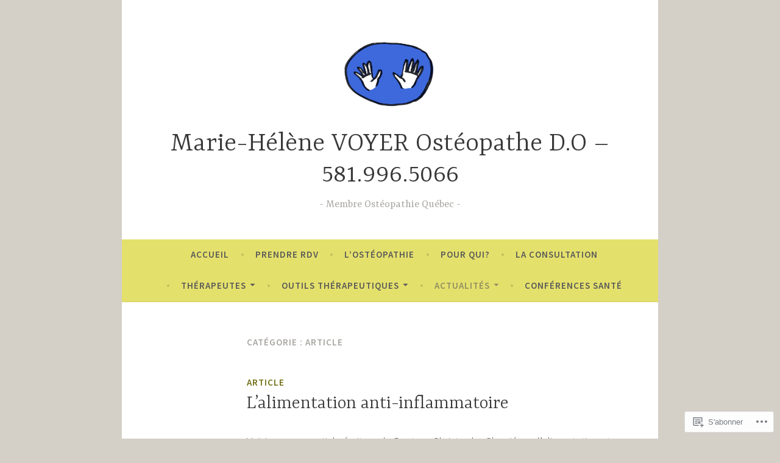

--- FILE ---
content_type: text/html; charset=UTF-8
request_url: https://mhvoyer-osteopathe.com/category/article/
body_size: 17248
content:
<!DOCTYPE html>
<html lang="fr-FR">
<head>
<meta charset="UTF-8">
<meta name="viewport" content="width=device-width, initial-scale=1">
<link rel="profile" href="http://gmpg.org/xfn/11">

<title>Article &#8211; Marie-Hélène VOYER Ostéopathe D.O &#8211; 581.996.5066</title>
<meta name='robots' content='max-image-preview:large' />
<meta name="google-site-verification" content="DsImNLJa4U5-KNlfaFp2jQGJvi6uOPsmYZ0vy2VThps" />

<!-- Async WordPress.com Remote Login -->
<script id="wpcom_remote_login_js">
var wpcom_remote_login_extra_auth = '';
function wpcom_remote_login_remove_dom_node_id( element_id ) {
	var dom_node = document.getElementById( element_id );
	if ( dom_node ) { dom_node.parentNode.removeChild( dom_node ); }
}
function wpcom_remote_login_remove_dom_node_classes( class_name ) {
	var dom_nodes = document.querySelectorAll( '.' + class_name );
	for ( var i = 0; i < dom_nodes.length; i++ ) {
		dom_nodes[ i ].parentNode.removeChild( dom_nodes[ i ] );
	}
}
function wpcom_remote_login_final_cleanup() {
	wpcom_remote_login_remove_dom_node_classes( "wpcom_remote_login_msg" );
	wpcom_remote_login_remove_dom_node_id( "wpcom_remote_login_key" );
	wpcom_remote_login_remove_dom_node_id( "wpcom_remote_login_validate" );
	wpcom_remote_login_remove_dom_node_id( "wpcom_remote_login_js" );
	wpcom_remote_login_remove_dom_node_id( "wpcom_request_access_iframe" );
	wpcom_remote_login_remove_dom_node_id( "wpcom_request_access_styles" );
}

// Watch for messages back from the remote login
window.addEventListener( "message", function( e ) {
	if ( e.origin === "https://r-login.wordpress.com" ) {
		var data = {};
		try {
			data = JSON.parse( e.data );
		} catch( e ) {
			wpcom_remote_login_final_cleanup();
			return;
		}

		if ( data.msg === 'LOGIN' ) {
			// Clean up the login check iframe
			wpcom_remote_login_remove_dom_node_id( "wpcom_remote_login_key" );

			var id_regex = new RegExp( /^[0-9]+$/ );
			var token_regex = new RegExp( /^.*|.*|.*$/ );
			if (
				token_regex.test( data.token )
				&& id_regex.test( data.wpcomid )
			) {
				// We have everything we need to ask for a login
				var script = document.createElement( "script" );
				script.setAttribute( "id", "wpcom_remote_login_validate" );
				script.src = '/remote-login.php?wpcom_remote_login=validate'
					+ '&wpcomid=' + data.wpcomid
					+ '&token=' + encodeURIComponent( data.token )
					+ '&host=' + window.location.protocol
					+ '//' + window.location.hostname
					+ '&postid=901'
					+ '&is_singular=';
				document.body.appendChild( script );
			}

			return;
		}

		// Safari ITP, not logged in, so redirect
		if ( data.msg === 'LOGIN-REDIRECT' ) {
			window.location = 'https://wordpress.com/log-in?redirect_to=' + window.location.href;
			return;
		}

		// Safari ITP, storage access failed, remove the request
		if ( data.msg === 'LOGIN-REMOVE' ) {
			var css_zap = 'html { -webkit-transition: margin-top 1s; transition: margin-top 1s; } /* 9001 */ html { margin-top: 0 !important; } * html body { margin-top: 0 !important; } @media screen and ( max-width: 782px ) { html { margin-top: 0 !important; } * html body { margin-top: 0 !important; } }';
			var style_zap = document.createElement( 'style' );
			style_zap.type = 'text/css';
			style_zap.appendChild( document.createTextNode( css_zap ) );
			document.body.appendChild( style_zap );

			var e = document.getElementById( 'wpcom_request_access_iframe' );
			e.parentNode.removeChild( e );

			document.cookie = 'wordpress_com_login_access=denied; path=/; max-age=31536000';

			return;
		}

		// Safari ITP
		if ( data.msg === 'REQUEST_ACCESS' ) {
			console.log( 'request access: safari' );

			// Check ITP iframe enable/disable knob
			if ( wpcom_remote_login_extra_auth !== 'safari_itp_iframe' ) {
				return;
			}

			// If we are in a "private window" there is no ITP.
			var private_window = false;
			try {
				var opendb = window.openDatabase( null, null, null, null );
			} catch( e ) {
				private_window = true;
			}

			if ( private_window ) {
				console.log( 'private window' );
				return;
			}

			var iframe = document.createElement( 'iframe' );
			iframe.id = 'wpcom_request_access_iframe';
			iframe.setAttribute( 'scrolling', 'no' );
			iframe.setAttribute( 'sandbox', 'allow-storage-access-by-user-activation allow-scripts allow-same-origin allow-top-navigation-by-user-activation' );
			iframe.src = 'https://r-login.wordpress.com/remote-login.php?wpcom_remote_login=request_access&origin=' + encodeURIComponent( data.origin ) + '&wpcomid=' + encodeURIComponent( data.wpcomid );

			var css = 'html { -webkit-transition: margin-top 1s; transition: margin-top 1s; } /* 9001 */ html { margin-top: 46px !important; } * html body { margin-top: 46px !important; } @media screen and ( max-width: 660px ) { html { margin-top: 71px !important; } * html body { margin-top: 71px !important; } #wpcom_request_access_iframe { display: block; height: 71px !important; } } #wpcom_request_access_iframe { border: 0px; height: 46px; position: fixed; top: 0; left: 0; width: 100%; min-width: 100%; z-index: 99999; background: #23282d; } ';

			var style = document.createElement( 'style' );
			style.type = 'text/css';
			style.id = 'wpcom_request_access_styles';
			style.appendChild( document.createTextNode( css ) );
			document.body.appendChild( style );

			document.body.appendChild( iframe );
		}

		if ( data.msg === 'DONE' ) {
			wpcom_remote_login_final_cleanup();
		}
	}
}, false );

// Inject the remote login iframe after the page has had a chance to load
// more critical resources
window.addEventListener( "DOMContentLoaded", function( e ) {
	var iframe = document.createElement( "iframe" );
	iframe.style.display = "none";
	iframe.setAttribute( "scrolling", "no" );
	iframe.setAttribute( "id", "wpcom_remote_login_key" );
	iframe.src = "https://r-login.wordpress.com/remote-login.php"
		+ "?wpcom_remote_login=key"
		+ "&origin=aHR0cHM6Ly9taHZveWVyLW9zdGVvcGF0aGUuY29t"
		+ "&wpcomid=33823055"
		+ "&time=" + Math.floor( Date.now() / 1000 );
	document.body.appendChild( iframe );
}, false );
</script>
<link rel='dns-prefetch' href='//s0.wp.com' />
<link rel='dns-prefetch' href='//fonts-api.wp.com' />
<link rel="alternate" type="application/rss+xml" title="Marie-Hélène VOYER Ostéopathe D.O - 581.996.5066 &raquo; Flux" href="https://mhvoyer-osteopathe.com/feed/" />
<link rel="alternate" type="application/rss+xml" title="Marie-Hélène VOYER Ostéopathe D.O - 581.996.5066 &raquo; Flux des commentaires" href="https://mhvoyer-osteopathe.com/comments/feed/" />
<link rel="alternate" type="application/rss+xml" title="Marie-Hélène VOYER Ostéopathe D.O - 581.996.5066 &raquo; Flux de la catégorie Article" href="https://mhvoyer-osteopathe.com/category/article/feed/" />
	<script type="text/javascript">
		/* <![CDATA[ */
		function addLoadEvent(func) {
			var oldonload = window.onload;
			if (typeof window.onload != 'function') {
				window.onload = func;
			} else {
				window.onload = function () {
					oldonload();
					func();
				}
			}
		}
		/* ]]> */
	</script>
	<style id='wp-emoji-styles-inline-css'>

	img.wp-smiley, img.emoji {
		display: inline !important;
		border: none !important;
		box-shadow: none !important;
		height: 1em !important;
		width: 1em !important;
		margin: 0 0.07em !important;
		vertical-align: -0.1em !important;
		background: none !important;
		padding: 0 !important;
	}
/*# sourceURL=wp-emoji-styles-inline-css */
</style>
<link crossorigin='anonymous' rel='stylesheet' id='all-css-2-1' href='/wp-content/plugins/gutenberg-core/v22.4.2/build/styles/block-library/style.min.css?m=1769608164i&cssminify=yes' type='text/css' media='all' />
<style id='wp-block-library-inline-css'>
.has-text-align-justify {
	text-align:justify;
}
.has-text-align-justify{text-align:justify;}

/*# sourceURL=wp-block-library-inline-css */
</style><style id='wp-block-paragraph-inline-css'>
.is-small-text{font-size:.875em}.is-regular-text{font-size:1em}.is-large-text{font-size:2.25em}.is-larger-text{font-size:3em}.has-drop-cap:not(:focus):first-letter{float:left;font-size:8.4em;font-style:normal;font-weight:100;line-height:.68;margin:.05em .1em 0 0;text-transform:uppercase}body.rtl .has-drop-cap:not(:focus):first-letter{float:none;margin-left:.1em}p.has-drop-cap.has-background{overflow:hidden}:root :where(p.has-background){padding:1.25em 2.375em}:where(p.has-text-color:not(.has-link-color)) a{color:inherit}p.has-text-align-left[style*="writing-mode:vertical-lr"],p.has-text-align-right[style*="writing-mode:vertical-rl"]{rotate:180deg}
/*# sourceURL=https://s0.wp.com/wp-content/plugins/gutenberg-core/v22.4.2/build/styles/block-library/paragraph/style.min.css */
</style>
<style id='global-styles-inline-css'>
:root{--wp--preset--aspect-ratio--square: 1;--wp--preset--aspect-ratio--4-3: 4/3;--wp--preset--aspect-ratio--3-4: 3/4;--wp--preset--aspect-ratio--3-2: 3/2;--wp--preset--aspect-ratio--2-3: 2/3;--wp--preset--aspect-ratio--16-9: 16/9;--wp--preset--aspect-ratio--9-16: 9/16;--wp--preset--color--black: #404040;--wp--preset--color--cyan-bluish-gray: #abb8c3;--wp--preset--color--white: #ffffff;--wp--preset--color--pale-pink: #f78da7;--wp--preset--color--vivid-red: #cf2e2e;--wp--preset--color--luminous-vivid-orange: #ff6900;--wp--preset--color--luminous-vivid-amber: #fcb900;--wp--preset--color--light-green-cyan: #7bdcb5;--wp--preset--color--vivid-green-cyan: #00d084;--wp--preset--color--pale-cyan-blue: #8ed1fc;--wp--preset--color--vivid-cyan-blue: #0693e3;--wp--preset--color--vivid-purple: #9b51e0;--wp--preset--color--dark-gray: #444340;--wp--preset--color--medium-gray: #a8a6a1;--wp--preset--color--light-gray: #e6e6e6;--wp--preset--color--blue: #15b6b8;--wp--preset--color--dark-blue: #0c8384;--wp--preset--gradient--vivid-cyan-blue-to-vivid-purple: linear-gradient(135deg,rgb(6,147,227) 0%,rgb(155,81,224) 100%);--wp--preset--gradient--light-green-cyan-to-vivid-green-cyan: linear-gradient(135deg,rgb(122,220,180) 0%,rgb(0,208,130) 100%);--wp--preset--gradient--luminous-vivid-amber-to-luminous-vivid-orange: linear-gradient(135deg,rgb(252,185,0) 0%,rgb(255,105,0) 100%);--wp--preset--gradient--luminous-vivid-orange-to-vivid-red: linear-gradient(135deg,rgb(255,105,0) 0%,rgb(207,46,46) 100%);--wp--preset--gradient--very-light-gray-to-cyan-bluish-gray: linear-gradient(135deg,rgb(238,238,238) 0%,rgb(169,184,195) 100%);--wp--preset--gradient--cool-to-warm-spectrum: linear-gradient(135deg,rgb(74,234,220) 0%,rgb(151,120,209) 20%,rgb(207,42,186) 40%,rgb(238,44,130) 60%,rgb(251,105,98) 80%,rgb(254,248,76) 100%);--wp--preset--gradient--blush-light-purple: linear-gradient(135deg,rgb(255,206,236) 0%,rgb(152,150,240) 100%);--wp--preset--gradient--blush-bordeaux: linear-gradient(135deg,rgb(254,205,165) 0%,rgb(254,45,45) 50%,rgb(107,0,62) 100%);--wp--preset--gradient--luminous-dusk: linear-gradient(135deg,rgb(255,203,112) 0%,rgb(199,81,192) 50%,rgb(65,88,208) 100%);--wp--preset--gradient--pale-ocean: linear-gradient(135deg,rgb(255,245,203) 0%,rgb(182,227,212) 50%,rgb(51,167,181) 100%);--wp--preset--gradient--electric-grass: linear-gradient(135deg,rgb(202,248,128) 0%,rgb(113,206,126) 100%);--wp--preset--gradient--midnight: linear-gradient(135deg,rgb(2,3,129) 0%,rgb(40,116,252) 100%);--wp--preset--font-size--small: 13px;--wp--preset--font-size--medium: 20px;--wp--preset--font-size--large: 36px;--wp--preset--font-size--x-large: 42px;--wp--preset--font-family--albert-sans: 'Albert Sans', sans-serif;--wp--preset--font-family--alegreya: Alegreya, serif;--wp--preset--font-family--arvo: Arvo, serif;--wp--preset--font-family--bodoni-moda: 'Bodoni Moda', serif;--wp--preset--font-family--bricolage-grotesque: 'Bricolage Grotesque', sans-serif;--wp--preset--font-family--cabin: Cabin, sans-serif;--wp--preset--font-family--chivo: Chivo, sans-serif;--wp--preset--font-family--commissioner: Commissioner, sans-serif;--wp--preset--font-family--cormorant: Cormorant, serif;--wp--preset--font-family--courier-prime: 'Courier Prime', monospace;--wp--preset--font-family--crimson-pro: 'Crimson Pro', serif;--wp--preset--font-family--dm-mono: 'DM Mono', monospace;--wp--preset--font-family--dm-sans: 'DM Sans', sans-serif;--wp--preset--font-family--dm-serif-display: 'DM Serif Display', serif;--wp--preset--font-family--domine: Domine, serif;--wp--preset--font-family--eb-garamond: 'EB Garamond', serif;--wp--preset--font-family--epilogue: Epilogue, sans-serif;--wp--preset--font-family--fahkwang: Fahkwang, sans-serif;--wp--preset--font-family--figtree: Figtree, sans-serif;--wp--preset--font-family--fira-sans: 'Fira Sans', sans-serif;--wp--preset--font-family--fjalla-one: 'Fjalla One', sans-serif;--wp--preset--font-family--fraunces: Fraunces, serif;--wp--preset--font-family--gabarito: Gabarito, system-ui;--wp--preset--font-family--ibm-plex-mono: 'IBM Plex Mono', monospace;--wp--preset--font-family--ibm-plex-sans: 'IBM Plex Sans', sans-serif;--wp--preset--font-family--ibarra-real-nova: 'Ibarra Real Nova', serif;--wp--preset--font-family--instrument-serif: 'Instrument Serif', serif;--wp--preset--font-family--inter: Inter, sans-serif;--wp--preset--font-family--josefin-sans: 'Josefin Sans', sans-serif;--wp--preset--font-family--jost: Jost, sans-serif;--wp--preset--font-family--libre-baskerville: 'Libre Baskerville', serif;--wp--preset--font-family--libre-franklin: 'Libre Franklin', sans-serif;--wp--preset--font-family--literata: Literata, serif;--wp--preset--font-family--lora: Lora, serif;--wp--preset--font-family--merriweather: Merriweather, serif;--wp--preset--font-family--montserrat: Montserrat, sans-serif;--wp--preset--font-family--newsreader: Newsreader, serif;--wp--preset--font-family--noto-sans-mono: 'Noto Sans Mono', sans-serif;--wp--preset--font-family--nunito: Nunito, sans-serif;--wp--preset--font-family--open-sans: 'Open Sans', sans-serif;--wp--preset--font-family--overpass: Overpass, sans-serif;--wp--preset--font-family--pt-serif: 'PT Serif', serif;--wp--preset--font-family--petrona: Petrona, serif;--wp--preset--font-family--piazzolla: Piazzolla, serif;--wp--preset--font-family--playfair-display: 'Playfair Display', serif;--wp--preset--font-family--plus-jakarta-sans: 'Plus Jakarta Sans', sans-serif;--wp--preset--font-family--poppins: Poppins, sans-serif;--wp--preset--font-family--raleway: Raleway, sans-serif;--wp--preset--font-family--roboto: Roboto, sans-serif;--wp--preset--font-family--roboto-slab: 'Roboto Slab', serif;--wp--preset--font-family--rubik: Rubik, sans-serif;--wp--preset--font-family--rufina: Rufina, serif;--wp--preset--font-family--sora: Sora, sans-serif;--wp--preset--font-family--source-sans-3: 'Source Sans 3', sans-serif;--wp--preset--font-family--source-serif-4: 'Source Serif 4', serif;--wp--preset--font-family--space-mono: 'Space Mono', monospace;--wp--preset--font-family--syne: Syne, sans-serif;--wp--preset--font-family--texturina: Texturina, serif;--wp--preset--font-family--urbanist: Urbanist, sans-serif;--wp--preset--font-family--work-sans: 'Work Sans', sans-serif;--wp--preset--spacing--20: 0.44rem;--wp--preset--spacing--30: 0.67rem;--wp--preset--spacing--40: 1rem;--wp--preset--spacing--50: 1.5rem;--wp--preset--spacing--60: 2.25rem;--wp--preset--spacing--70: 3.38rem;--wp--preset--spacing--80: 5.06rem;--wp--preset--shadow--natural: 6px 6px 9px rgba(0, 0, 0, 0.2);--wp--preset--shadow--deep: 12px 12px 50px rgba(0, 0, 0, 0.4);--wp--preset--shadow--sharp: 6px 6px 0px rgba(0, 0, 0, 0.2);--wp--preset--shadow--outlined: 6px 6px 0px -3px rgb(255, 255, 255), 6px 6px rgb(0, 0, 0);--wp--preset--shadow--crisp: 6px 6px 0px rgb(0, 0, 0);}:where(body) { margin: 0; }:where(.is-layout-flex){gap: 0.5em;}:where(.is-layout-grid){gap: 0.5em;}body .is-layout-flex{display: flex;}.is-layout-flex{flex-wrap: wrap;align-items: center;}.is-layout-flex > :is(*, div){margin: 0;}body .is-layout-grid{display: grid;}.is-layout-grid > :is(*, div){margin: 0;}body{padding-top: 0px;padding-right: 0px;padding-bottom: 0px;padding-left: 0px;}:root :where(.wp-element-button, .wp-block-button__link){background-color: #32373c;border-width: 0;color: #fff;font-family: inherit;font-size: inherit;font-style: inherit;font-weight: inherit;letter-spacing: inherit;line-height: inherit;padding-top: calc(0.667em + 2px);padding-right: calc(1.333em + 2px);padding-bottom: calc(0.667em + 2px);padding-left: calc(1.333em + 2px);text-decoration: none;text-transform: inherit;}.has-black-color{color: var(--wp--preset--color--black) !important;}.has-cyan-bluish-gray-color{color: var(--wp--preset--color--cyan-bluish-gray) !important;}.has-white-color{color: var(--wp--preset--color--white) !important;}.has-pale-pink-color{color: var(--wp--preset--color--pale-pink) !important;}.has-vivid-red-color{color: var(--wp--preset--color--vivid-red) !important;}.has-luminous-vivid-orange-color{color: var(--wp--preset--color--luminous-vivid-orange) !important;}.has-luminous-vivid-amber-color{color: var(--wp--preset--color--luminous-vivid-amber) !important;}.has-light-green-cyan-color{color: var(--wp--preset--color--light-green-cyan) !important;}.has-vivid-green-cyan-color{color: var(--wp--preset--color--vivid-green-cyan) !important;}.has-pale-cyan-blue-color{color: var(--wp--preset--color--pale-cyan-blue) !important;}.has-vivid-cyan-blue-color{color: var(--wp--preset--color--vivid-cyan-blue) !important;}.has-vivid-purple-color{color: var(--wp--preset--color--vivid-purple) !important;}.has-dark-gray-color{color: var(--wp--preset--color--dark-gray) !important;}.has-medium-gray-color{color: var(--wp--preset--color--medium-gray) !important;}.has-light-gray-color{color: var(--wp--preset--color--light-gray) !important;}.has-blue-color{color: var(--wp--preset--color--blue) !important;}.has-dark-blue-color{color: var(--wp--preset--color--dark-blue) !important;}.has-black-background-color{background-color: var(--wp--preset--color--black) !important;}.has-cyan-bluish-gray-background-color{background-color: var(--wp--preset--color--cyan-bluish-gray) !important;}.has-white-background-color{background-color: var(--wp--preset--color--white) !important;}.has-pale-pink-background-color{background-color: var(--wp--preset--color--pale-pink) !important;}.has-vivid-red-background-color{background-color: var(--wp--preset--color--vivid-red) !important;}.has-luminous-vivid-orange-background-color{background-color: var(--wp--preset--color--luminous-vivid-orange) !important;}.has-luminous-vivid-amber-background-color{background-color: var(--wp--preset--color--luminous-vivid-amber) !important;}.has-light-green-cyan-background-color{background-color: var(--wp--preset--color--light-green-cyan) !important;}.has-vivid-green-cyan-background-color{background-color: var(--wp--preset--color--vivid-green-cyan) !important;}.has-pale-cyan-blue-background-color{background-color: var(--wp--preset--color--pale-cyan-blue) !important;}.has-vivid-cyan-blue-background-color{background-color: var(--wp--preset--color--vivid-cyan-blue) !important;}.has-vivid-purple-background-color{background-color: var(--wp--preset--color--vivid-purple) !important;}.has-dark-gray-background-color{background-color: var(--wp--preset--color--dark-gray) !important;}.has-medium-gray-background-color{background-color: var(--wp--preset--color--medium-gray) !important;}.has-light-gray-background-color{background-color: var(--wp--preset--color--light-gray) !important;}.has-blue-background-color{background-color: var(--wp--preset--color--blue) !important;}.has-dark-blue-background-color{background-color: var(--wp--preset--color--dark-blue) !important;}.has-black-border-color{border-color: var(--wp--preset--color--black) !important;}.has-cyan-bluish-gray-border-color{border-color: var(--wp--preset--color--cyan-bluish-gray) !important;}.has-white-border-color{border-color: var(--wp--preset--color--white) !important;}.has-pale-pink-border-color{border-color: var(--wp--preset--color--pale-pink) !important;}.has-vivid-red-border-color{border-color: var(--wp--preset--color--vivid-red) !important;}.has-luminous-vivid-orange-border-color{border-color: var(--wp--preset--color--luminous-vivid-orange) !important;}.has-luminous-vivid-amber-border-color{border-color: var(--wp--preset--color--luminous-vivid-amber) !important;}.has-light-green-cyan-border-color{border-color: var(--wp--preset--color--light-green-cyan) !important;}.has-vivid-green-cyan-border-color{border-color: var(--wp--preset--color--vivid-green-cyan) !important;}.has-pale-cyan-blue-border-color{border-color: var(--wp--preset--color--pale-cyan-blue) !important;}.has-vivid-cyan-blue-border-color{border-color: var(--wp--preset--color--vivid-cyan-blue) !important;}.has-vivid-purple-border-color{border-color: var(--wp--preset--color--vivid-purple) !important;}.has-dark-gray-border-color{border-color: var(--wp--preset--color--dark-gray) !important;}.has-medium-gray-border-color{border-color: var(--wp--preset--color--medium-gray) !important;}.has-light-gray-border-color{border-color: var(--wp--preset--color--light-gray) !important;}.has-blue-border-color{border-color: var(--wp--preset--color--blue) !important;}.has-dark-blue-border-color{border-color: var(--wp--preset--color--dark-blue) !important;}.has-vivid-cyan-blue-to-vivid-purple-gradient-background{background: var(--wp--preset--gradient--vivid-cyan-blue-to-vivid-purple) !important;}.has-light-green-cyan-to-vivid-green-cyan-gradient-background{background: var(--wp--preset--gradient--light-green-cyan-to-vivid-green-cyan) !important;}.has-luminous-vivid-amber-to-luminous-vivid-orange-gradient-background{background: var(--wp--preset--gradient--luminous-vivid-amber-to-luminous-vivid-orange) !important;}.has-luminous-vivid-orange-to-vivid-red-gradient-background{background: var(--wp--preset--gradient--luminous-vivid-orange-to-vivid-red) !important;}.has-very-light-gray-to-cyan-bluish-gray-gradient-background{background: var(--wp--preset--gradient--very-light-gray-to-cyan-bluish-gray) !important;}.has-cool-to-warm-spectrum-gradient-background{background: var(--wp--preset--gradient--cool-to-warm-spectrum) !important;}.has-blush-light-purple-gradient-background{background: var(--wp--preset--gradient--blush-light-purple) !important;}.has-blush-bordeaux-gradient-background{background: var(--wp--preset--gradient--blush-bordeaux) !important;}.has-luminous-dusk-gradient-background{background: var(--wp--preset--gradient--luminous-dusk) !important;}.has-pale-ocean-gradient-background{background: var(--wp--preset--gradient--pale-ocean) !important;}.has-electric-grass-gradient-background{background: var(--wp--preset--gradient--electric-grass) !important;}.has-midnight-gradient-background{background: var(--wp--preset--gradient--midnight) !important;}.has-small-font-size{font-size: var(--wp--preset--font-size--small) !important;}.has-medium-font-size{font-size: var(--wp--preset--font-size--medium) !important;}.has-large-font-size{font-size: var(--wp--preset--font-size--large) !important;}.has-x-large-font-size{font-size: var(--wp--preset--font-size--x-large) !important;}.has-albert-sans-font-family{font-family: var(--wp--preset--font-family--albert-sans) !important;}.has-alegreya-font-family{font-family: var(--wp--preset--font-family--alegreya) !important;}.has-arvo-font-family{font-family: var(--wp--preset--font-family--arvo) !important;}.has-bodoni-moda-font-family{font-family: var(--wp--preset--font-family--bodoni-moda) !important;}.has-bricolage-grotesque-font-family{font-family: var(--wp--preset--font-family--bricolage-grotesque) !important;}.has-cabin-font-family{font-family: var(--wp--preset--font-family--cabin) !important;}.has-chivo-font-family{font-family: var(--wp--preset--font-family--chivo) !important;}.has-commissioner-font-family{font-family: var(--wp--preset--font-family--commissioner) !important;}.has-cormorant-font-family{font-family: var(--wp--preset--font-family--cormorant) !important;}.has-courier-prime-font-family{font-family: var(--wp--preset--font-family--courier-prime) !important;}.has-crimson-pro-font-family{font-family: var(--wp--preset--font-family--crimson-pro) !important;}.has-dm-mono-font-family{font-family: var(--wp--preset--font-family--dm-mono) !important;}.has-dm-sans-font-family{font-family: var(--wp--preset--font-family--dm-sans) !important;}.has-dm-serif-display-font-family{font-family: var(--wp--preset--font-family--dm-serif-display) !important;}.has-domine-font-family{font-family: var(--wp--preset--font-family--domine) !important;}.has-eb-garamond-font-family{font-family: var(--wp--preset--font-family--eb-garamond) !important;}.has-epilogue-font-family{font-family: var(--wp--preset--font-family--epilogue) !important;}.has-fahkwang-font-family{font-family: var(--wp--preset--font-family--fahkwang) !important;}.has-figtree-font-family{font-family: var(--wp--preset--font-family--figtree) !important;}.has-fira-sans-font-family{font-family: var(--wp--preset--font-family--fira-sans) !important;}.has-fjalla-one-font-family{font-family: var(--wp--preset--font-family--fjalla-one) !important;}.has-fraunces-font-family{font-family: var(--wp--preset--font-family--fraunces) !important;}.has-gabarito-font-family{font-family: var(--wp--preset--font-family--gabarito) !important;}.has-ibm-plex-mono-font-family{font-family: var(--wp--preset--font-family--ibm-plex-mono) !important;}.has-ibm-plex-sans-font-family{font-family: var(--wp--preset--font-family--ibm-plex-sans) !important;}.has-ibarra-real-nova-font-family{font-family: var(--wp--preset--font-family--ibarra-real-nova) !important;}.has-instrument-serif-font-family{font-family: var(--wp--preset--font-family--instrument-serif) !important;}.has-inter-font-family{font-family: var(--wp--preset--font-family--inter) !important;}.has-josefin-sans-font-family{font-family: var(--wp--preset--font-family--josefin-sans) !important;}.has-jost-font-family{font-family: var(--wp--preset--font-family--jost) !important;}.has-libre-baskerville-font-family{font-family: var(--wp--preset--font-family--libre-baskerville) !important;}.has-libre-franklin-font-family{font-family: var(--wp--preset--font-family--libre-franklin) !important;}.has-literata-font-family{font-family: var(--wp--preset--font-family--literata) !important;}.has-lora-font-family{font-family: var(--wp--preset--font-family--lora) !important;}.has-merriweather-font-family{font-family: var(--wp--preset--font-family--merriweather) !important;}.has-montserrat-font-family{font-family: var(--wp--preset--font-family--montserrat) !important;}.has-newsreader-font-family{font-family: var(--wp--preset--font-family--newsreader) !important;}.has-noto-sans-mono-font-family{font-family: var(--wp--preset--font-family--noto-sans-mono) !important;}.has-nunito-font-family{font-family: var(--wp--preset--font-family--nunito) !important;}.has-open-sans-font-family{font-family: var(--wp--preset--font-family--open-sans) !important;}.has-overpass-font-family{font-family: var(--wp--preset--font-family--overpass) !important;}.has-pt-serif-font-family{font-family: var(--wp--preset--font-family--pt-serif) !important;}.has-petrona-font-family{font-family: var(--wp--preset--font-family--petrona) !important;}.has-piazzolla-font-family{font-family: var(--wp--preset--font-family--piazzolla) !important;}.has-playfair-display-font-family{font-family: var(--wp--preset--font-family--playfair-display) !important;}.has-plus-jakarta-sans-font-family{font-family: var(--wp--preset--font-family--plus-jakarta-sans) !important;}.has-poppins-font-family{font-family: var(--wp--preset--font-family--poppins) !important;}.has-raleway-font-family{font-family: var(--wp--preset--font-family--raleway) !important;}.has-roboto-font-family{font-family: var(--wp--preset--font-family--roboto) !important;}.has-roboto-slab-font-family{font-family: var(--wp--preset--font-family--roboto-slab) !important;}.has-rubik-font-family{font-family: var(--wp--preset--font-family--rubik) !important;}.has-rufina-font-family{font-family: var(--wp--preset--font-family--rufina) !important;}.has-sora-font-family{font-family: var(--wp--preset--font-family--sora) !important;}.has-source-sans-3-font-family{font-family: var(--wp--preset--font-family--source-sans-3) !important;}.has-source-serif-4-font-family{font-family: var(--wp--preset--font-family--source-serif-4) !important;}.has-space-mono-font-family{font-family: var(--wp--preset--font-family--space-mono) !important;}.has-syne-font-family{font-family: var(--wp--preset--font-family--syne) !important;}.has-texturina-font-family{font-family: var(--wp--preset--font-family--texturina) !important;}.has-urbanist-font-family{font-family: var(--wp--preset--font-family--urbanist) !important;}.has-work-sans-font-family{font-family: var(--wp--preset--font-family--work-sans) !important;}
/*# sourceURL=global-styles-inline-css */
</style>

<style id='classic-theme-styles-inline-css'>
.wp-block-button__link{background-color:#32373c;border-radius:9999px;box-shadow:none;color:#fff;font-size:1.125em;padding:calc(.667em + 2px) calc(1.333em + 2px);text-decoration:none}.wp-block-file__button{background:#32373c;color:#fff}.wp-block-accordion-heading{margin:0}.wp-block-accordion-heading__toggle{background-color:inherit!important;color:inherit!important}.wp-block-accordion-heading__toggle:not(:focus-visible){outline:none}.wp-block-accordion-heading__toggle:focus,.wp-block-accordion-heading__toggle:hover{background-color:inherit!important;border:none;box-shadow:none;color:inherit;padding:var(--wp--preset--spacing--20,1em) 0;text-decoration:none}.wp-block-accordion-heading__toggle:focus-visible{outline:auto;outline-offset:0}
/*# sourceURL=/wp-content/plugins/gutenberg-core/v22.4.2/build/styles/block-library/classic.min.css */
</style>
<link crossorigin='anonymous' rel='stylesheet' id='all-css-4-1' href='/_static/??-eJx9j9EKwjAMRX/INE7qnA/it7Rd0GqzlaZ1+Pd2DFRUfMnD5ZzLDU4R3DhkGjLGUE5+EHSjDaO7Cm5U06kGxHMMBIluSmPvJT8JkHwPpJzICt+KuMCrK1HNOZo8E0y9NxSIK/ZPm2J1wNqYSATqZV8Y8rmK8uUtMcZisTfJ4O9Rn9TywYwd+dDstm231u1eXx5wqmRy&cssminify=yes' type='text/css' media='all' />
<link rel='stylesheet' id='dara-fonts-css' href='https://fonts-api.wp.com/css?family=Source+Sans+Pro%3A300%2C300italic%2C400%2C400italic%2C600%7CYrsa%3A300%2C400%2C700&#038;subset=latin%2Clatin-ext' media='all' />
<link crossorigin='anonymous' rel='stylesheet' id='all-css-6-1' href='/_static/??-eJx9jtsKwjAQRH/IuHipxQfxUyRd15iabEJ2Q/HvTcGHiuLbHJgzDEzZYGIlVojV5FCdZ4GRNFt8vBmkMlw8IzhiKr4J8juuUWQFi029UySBXAe42mJhHhF9BjJTxhS/+osPhYaQXIsOWmuB/yRHyYSEVn3iDzC3YH2Z1XM8bfput+2Ph303vgBS0l/q&cssminify=yes' type='text/css' media='all' />
<link crossorigin='anonymous' rel='stylesheet' id='print-css-7-1' href='/wp-content/mu-plugins/global-print/global-print.css?m=1465851035i&cssminify=yes' type='text/css' media='print' />
<style id='jetpack-global-styles-frontend-style-inline-css'>
:root { --font-headings: unset; --font-base: unset; --font-headings-default: -apple-system,BlinkMacSystemFont,"Segoe UI",Roboto,Oxygen-Sans,Ubuntu,Cantarell,"Helvetica Neue",sans-serif; --font-base-default: -apple-system,BlinkMacSystemFont,"Segoe UI",Roboto,Oxygen-Sans,Ubuntu,Cantarell,"Helvetica Neue",sans-serif;}
/*# sourceURL=jetpack-global-styles-frontend-style-inline-css */
</style>
<link crossorigin='anonymous' rel='stylesheet' id='all-css-10-1' href='/wp-content/themes/h4/global.css?m=1420737423i&cssminify=yes' type='text/css' media='all' />
<script type="text/javascript" id="wpcom-actionbar-placeholder-js-extra">
/* <![CDATA[ */
var actionbardata = {"siteID":"33823055","postID":"0","siteURL":"https://mhvoyer-osteopathe.com","xhrURL":"https://mhvoyer-osteopathe.com/wp-admin/admin-ajax.php","nonce":"5052146ce4","isLoggedIn":"","statusMessage":"","subsEmailDefault":"instantly","proxyScriptUrl":"https://s0.wp.com/wp-content/js/wpcom-proxy-request.js?m=1513050504i&amp;ver=20211021","i18n":{"followedText":"Les nouvelles publications de ce site appara\u00eetront d\u00e9sormais dans votre \u003Ca href=\"https://wordpress.com/reader\"\u003ELecteur\u003C/a\u003E","foldBar":"R\u00e9duire cette barre","unfoldBar":"Agrandir cette barre","shortLinkCopied":"Lien court copi\u00e9 dans le presse-papier"}};
//# sourceURL=wpcom-actionbar-placeholder-js-extra
/* ]]> */
</script>
<script type="text/javascript" id="jetpack-mu-wpcom-settings-js-before">
/* <![CDATA[ */
var JETPACK_MU_WPCOM_SETTINGS = {"assetsUrl":"https://s0.wp.com/wp-content/mu-plugins/jetpack-mu-wpcom-plugin/sun/jetpack_vendor/automattic/jetpack-mu-wpcom/src/build/"};
//# sourceURL=jetpack-mu-wpcom-settings-js-before
/* ]]> */
</script>
<script crossorigin='anonymous' type='text/javascript'  src='/wp-content/js/rlt-proxy.js?m=1720530689i'></script>
<script type="text/javascript" id="rlt-proxy-js-after">
/* <![CDATA[ */
	rltInitialize( {"token":null,"iframeOrigins":["https:\/\/widgets.wp.com"]} );
//# sourceURL=rlt-proxy-js-after
/* ]]> */
</script>
<link rel="EditURI" type="application/rsd+xml" title="RSD" href="https://osteopathevoyer.wordpress.com/xmlrpc.php?rsd" />
<meta name="generator" content="WordPress.com" />

<!-- Jetpack Open Graph Tags -->
<meta property="og:type" content="website" />
<meta property="og:title" content="Article &#8211; Marie-Hélène VOYER Ostéopathe D.O &#8211; 581.996.5066" />
<meta property="og:url" content="https://mhvoyer-osteopathe.com/category/article/" />
<meta property="og:site_name" content="Marie-Hélène VOYER Ostéopathe D.O - 581.996.5066" />
<meta property="og:image" content="https://mhvoyer-osteopathe.com/wp-content/uploads/2017/11/cropped-capture-d_ecc81cran-2017-11-09-acc80-21-34-00.png?w=200" />
<meta property="og:image:width" content="200" />
<meta property="og:image:height" content="200" />
<meta property="og:image:alt" content="" />
<meta property="og:locale" content="fr_FR" />

<!-- End Jetpack Open Graph Tags -->
<link rel='openid.server' href='https://mhvoyer-osteopathe.com/?openidserver=1' />
<link rel='openid.delegate' href='https://mhvoyer-osteopathe.com/' />
<link rel="search" type="application/opensearchdescription+xml" href="https://mhvoyer-osteopathe.com/osd.xml" title="Marie-Hélène VOYER Ostéopathe D.O - 581.996.5066" />
<link rel="search" type="application/opensearchdescription+xml" href="https://s1.wp.com/opensearch.xml" title="WordPress.com" />
<meta name="theme-color" content="#d4d0c7" />
		<style type="text/css">
			.recentcomments a {
				display: inline !important;
				padding: 0 !important;
				margin: 0 !important;
			}

			table.recentcommentsavatartop img.avatar, table.recentcommentsavatarend img.avatar {
				border: 0px;
				margin: 0;
			}

			table.recentcommentsavatartop a, table.recentcommentsavatarend a {
				border: 0px !important;
				background-color: transparent !important;
			}

			td.recentcommentsavatarend, td.recentcommentsavatartop {
				padding: 0px 0px 1px 0px;
				margin: 0px;
			}

			td.recentcommentstextend {
				border: none !important;
				padding: 0px 0px 2px 10px;
			}

			.rtl td.recentcommentstextend {
				padding: 0px 10px 2px 0px;
			}

			td.recentcommentstexttop {
				border: none;
				padding: 0px 0px 0px 10px;
			}

			.rtl td.recentcommentstexttop {
				padding: 0px 10px 0px 0px;
			}
		</style>
		<meta name="description" content="Articles traitant de Article écrits par osteopathevoyer" />
<style type="text/css" id="custom-background-css">
body.custom-background { background-color: #d4d0c7; }
</style>
	<style type="text/css" id="custom-colors-css">#infinite-handle span,
            .hero-content-wrapper .cat-links a,
            .jetpack-social-navigation ul li,
            .jetpack-social-navigation ul a,
            .jetpack-social-navigation ul a:visited,
            .main-navigation,
            .main-navigation a,
            .main-navigation ul ul a,
            .button,
            .button:hover,
            .button:active,
            .button:focus,
            .menu-toggle,
            button,
            input[type="button"],
            input[type="reset"],
            input[type="submit"],
            .woocommerce #respond input#submit.alt,
            .woocommerce a.button.alt,
            .woocommerce button.button.alt,
            .woocommerce input.button.alt,
            .woocommerce #respond input#submit.alt:hover,
            .woocommerce a.button.alt:hover,
            .woocommerce button.button.alt:hover,
            .woocommerce input.button.alt:hover { color: #595959;}
.jetpack-social-navigation ul a:hover,
    		.menu-toggle:hover,
    		.menu-toggle:focus { color: #7C7C7C;}
.site-footer,
            .site-footer a { color: #515151;}
body { background-color: #d4d0c7;}
.site-footer { background-color: #DBD8D0;}
#secondary.widget-area .widget-title,
            .entry-title,
            .entry-title a,
            .featured-page .entry-title,
            .featured-page .entry-title a,
            .footer-widget-area .widget-title,
            .page-title,
            .site-title a,
            .woocommerce .page-title { color: #383838;}
#infinite-handle span,
            .hero-content-wrapper .cat-links a,
            .jetpack-social-navigation ul li,
            .main-navigation,
            .main-navigation ul ul,
            .button,
            button,
            input[type="button"],
            input[type="reset"],
            input[type="submit"],
            .woocommerce #respond input#submit.alt,
            .woocommerce a.button.alt,
            .woocommerce button.button.alt,
            .woocommerce input.button.alt,
            .woocommerce #respond input#submit.alt:hover,
            .woocommerce a.button.alt:hover,
            .woocommerce button.button.alt:hover,
            .woocommerce input.button.alt:hover { background-color: #e4e06c;}
input[type="email"]:focus,
            input[type="password"]:focus,
            input[type="search"]:focus,
            input[type="text"]:focus,
            input[type="url"]:focus,
            textarea:focus { border-color: #e4e06c;}
.cat-links a,
            .comment-meta a,
            .entry-title a:active,
            .entry-title a:focus,
            .entry-title a:hover,
            .footer-widget-area a:active,
            .footer-widget-area a:focus,
            .footer-widget-area a:hover,
            .jetpack-testimonial-shortcode .testimonial-entry-title,
            .site-info a:active,
            .site-info a:focus,
            .site-info a:hover,
            a,
            body:not(.search):not(.single-jetpack-testimonial) .jetpack-testimonial .entry-title,
            body:not(.search):not(.single-jetpack-testimonial) .jetpack-testimonial .entry-title a { color: #737016;}
</style>
<link rel="icon" href="https://mhvoyer-osteopathe.com/wp-content/uploads/2017/11/cropped-capture-d_ecc81cran-2017-11-09-acc80-21-34-00.png?w=32" sizes="32x32" />
<link rel="icon" href="https://mhvoyer-osteopathe.com/wp-content/uploads/2017/11/cropped-capture-d_ecc81cran-2017-11-09-acc80-21-34-00.png?w=192" sizes="192x192" />
<link rel="apple-touch-icon" href="https://mhvoyer-osteopathe.com/wp-content/uploads/2017/11/cropped-capture-d_ecc81cran-2017-11-09-acc80-21-34-00.png?w=180" />
<meta name="msapplication-TileImage" content="https://mhvoyer-osteopathe.com/wp-content/uploads/2017/11/cropped-capture-d_ecc81cran-2017-11-09-acc80-21-34-00.png?w=270" />
</head>

<body class="archive category category-article category-3867 custom-background wp-custom-logo wp-embed-responsive wp-theme-pubdara customizer-styles-applied hfeed no-sidebar not-multi-author display-header-text jetpack-reblog-enabled custom-colors">
<div id="page" class="site">
	<a class="skip-link screen-reader-text" href="#content">Accéder au contenu principal</a>

	<header id="masthead" class="site-header" role="banner">

		
				<div class="site-branding">
			<a href="https://mhvoyer-osteopathe.com/" class="custom-logo-link" rel="home"><img width="1086" height="1086" src="https://mhvoyer-osteopathe.com/wp-content/uploads/2017/11/cropped-cropped-capture-d_ecc81cran-2017-11-09-acc80-21-34-00.png" class="custom-logo" alt="Marie-Hélène VOYER Ostéopathe D.O &#8211; 581.996.5066" decoding="async" srcset="https://mhvoyer-osteopathe.com/wp-content/uploads/2017/11/cropped-cropped-capture-d_ecc81cran-2017-11-09-acc80-21-34-00.png?w=1086&amp;h=1086 1086w, https://mhvoyer-osteopathe.com/wp-content/uploads/2017/11/cropped-cropped-capture-d_ecc81cran-2017-11-09-acc80-21-34-00.png?w=150&amp;h=150 150w, https://mhvoyer-osteopathe.com/wp-content/uploads/2017/11/cropped-cropped-capture-d_ecc81cran-2017-11-09-acc80-21-34-00.png?w=300&amp;h=300 300w, https://mhvoyer-osteopathe.com/wp-content/uploads/2017/11/cropped-cropped-capture-d_ecc81cran-2017-11-09-acc80-21-34-00.png?w=768&amp;h=768 768w, https://mhvoyer-osteopathe.com/wp-content/uploads/2017/11/cropped-cropped-capture-d_ecc81cran-2017-11-09-acc80-21-34-00.png?w=1024&amp;h=1024 1024w, https://mhvoyer-osteopathe.com/wp-content/uploads/2017/11/cropped-cropped-capture-d_ecc81cran-2017-11-09-acc80-21-34-00.png 1273w" sizes="(max-width: 1086px) 100vw, 1086px" data-attachment-id="499" data-permalink="https://mhvoyer-osteopathe.com/cropped-cropped-capture-d_ecc81cran-2017-11-09-acc80-21-34-00-png/" data-orig-file="https://mhvoyer-osteopathe.com/wp-content/uploads/2017/11/cropped-cropped-capture-d_ecc81cran-2017-11-09-acc80-21-34-00.png" data-orig-size="1273,1273" data-comments-opened="1" data-image-meta="{&quot;aperture&quot;:&quot;0&quot;,&quot;credit&quot;:&quot;&quot;,&quot;camera&quot;:&quot;&quot;,&quot;caption&quot;:&quot;&quot;,&quot;created_timestamp&quot;:&quot;0&quot;,&quot;copyright&quot;:&quot;&quot;,&quot;focal_length&quot;:&quot;0&quot;,&quot;iso&quot;:&quot;0&quot;,&quot;shutter_speed&quot;:&quot;0&quot;,&quot;title&quot;:&quot;&quot;,&quot;orientation&quot;:&quot;0&quot;}" data-image-title="cropped-cropped-capture-d_ecc81cran-2017-11-09-acc80-21-34-00.png" data-image-description="&lt;p&gt;https://osteopathevoyer.files.wordpress.com/2017/11/cropped-cropped-capture-d_ecc81cran-2017-11-09-acc80-21-34-00.png&lt;/p&gt;
" data-image-caption="" data-medium-file="https://mhvoyer-osteopathe.com/wp-content/uploads/2017/11/cropped-cropped-capture-d_ecc81cran-2017-11-09-acc80-21-34-00.png?w=300" data-large-file="https://mhvoyer-osteopathe.com/wp-content/uploads/2017/11/cropped-cropped-capture-d_ecc81cran-2017-11-09-acc80-21-34-00.png?w=1024" /></a>							<p class="site-title"><a href="https://mhvoyer-osteopathe.com/" rel="home">Marie-Hélène VOYER Ostéopathe D.O &#8211; 581.996.5066</a></p>
							<p class="site-description">Membre Ostéopathie Québec</p>
			
					</div><!-- .site-branding -->

		<nav id="site-navigation" class="main-navigation" role="navigation">
	<button class="menu-toggle" aria-controls="top-menu" aria-expanded="false">Menu</button>
	<div class="menu-menu-principale-container"><ul id="top-menu" class="menu"><li id="menu-item-535" class="menu-item menu-item-type-custom menu-item-object-custom menu-item-535"><a href="https://osteopathevoyer.wordpress.com">Accueil</a></li>
<li id="menu-item-64" class="menu-item menu-item-type-post_type menu-item-object-page menu-item-64"><a href="https://mhvoyer-osteopathe.com/contact/">Prendre RDV</a></li>
<li id="menu-item-65" class="menu-item menu-item-type-post_type menu-item-object-page menu-item-65"><a href="https://mhvoyer-osteopathe.com/about/">L’ostéopathie</a></li>
<li id="menu-item-66" class="menu-item menu-item-type-post_type menu-item-object-page menu-item-66"><a href="https://mhvoyer-osteopathe.com/quand-venir-nous-voir/">Pour qui?</a></li>
<li id="menu-item-68" class="menu-item menu-item-type-post_type menu-item-object-page menu-item-68"><a href="https://mhvoyer-osteopathe.com/comment-se-deroule-une-seance/">La consultation</a></li>
<li id="menu-item-69" class="menu-item menu-item-type-post_type menu-item-object-page menu-item-has-children menu-item-69"><a href="https://mhvoyer-osteopathe.com/je-me-presente/">Thérapeutes</a>
<ul class="sub-menu">
	<li id="menu-item-650" class="menu-item menu-item-type-post_type menu-item-object-page menu-item-650"><a href="https://mhvoyer-osteopathe.com/je-me-presente/">Marie-Hélène Voyer, Ostéopathe D.O</a></li>
	<li id="menu-item-946" class="menu-item menu-item-type-post_type menu-item-object-page menu-item-946"><a href="https://mhvoyer-osteopathe.com/lucille-aucremanne/">Lucille Aucremanne, Ostéopathe D.O</a></li>
	<li id="menu-item-1400" class="menu-item menu-item-type-post_type menu-item-object-page menu-item-1400"><a href="https://mhvoyer-osteopathe.com/joris-alcaraz-osteopathe-d-o/">Joris Alcaraz, Ostéopathe D.O</a></li>
</ul>
</li>
<li id="menu-item-1157" class="menu-item menu-item-type-custom menu-item-object-custom menu-item-has-children menu-item-1157"><a href="http://conseils-exercices-pour-prevenir-ou-soigner">Outils thérapeutiques</a>
<ul class="sub-menu">
	<li id="menu-item-1161" class="menu-item menu-item-type-post_type menu-item-object-page menu-item-1161"><a href="https://mhvoyer-osteopathe.com/conseils-exercices-pour-prevenir-ou-soigner/">L’activité physique: pour prévenir et/ou se soigner.</a></li>
	<li id="menu-item-1159" class="menu-item menu-item-type-post_type menu-item-object-page menu-item-1159"><a href="https://mhvoyer-osteopathe.com/le-mental-bien-dans-sa-tete-bien-dans-son-corps/">Soutien dans la douleur chronique</a></li>
	<li id="menu-item-1162" class="menu-item menu-item-type-post_type menu-item-object-page menu-item-1162"><a href="https://mhvoyer-osteopathe.com/conseils-articles-sur-alimentation/">L’alimentation</a></li>
	<li id="menu-item-1160" class="menu-item menu-item-type-post_type menu-item-object-page menu-item-1160"><a href="https://mhvoyer-osteopathe.com/phytotherapie-clinique-pour-optimiser-sa-sante-grace-aux-plantes/">Viédos-Articles-Podcasts Santé</a></li>
</ul>
</li>
<li id="menu-item-63" class="menu-item menu-item-type-custom menu-item-object-custom current-menu-ancestor current-menu-parent menu-item-has-children menu-item-63"><a href="https://osteopathevoyer.wordpress.com/blog">Actualités</a>
<ul class="sub-menu">
	<li id="menu-item-353" class="menu-item menu-item-type-taxonomy menu-item-object-category current-menu-item menu-item-353"><a href="https://mhvoyer-osteopathe.com/category/article/" aria-current="page">Article</a></li>
	<li id="menu-item-354" class="menu-item menu-item-type-taxonomy menu-item-object-category menu-item-354"><a href="https://mhvoyer-osteopathe.com/category/memoire-these/">Mémoire-thèse</a></li>
	<li id="menu-item-355" class="menu-item menu-item-type-taxonomy menu-item-object-category menu-item-355"><a href="https://mhvoyer-osteopathe.com/category/video/">Vidéo</a></li>
</ul>
</li>
<li id="menu-item-1011" class="menu-item menu-item-type-post_type menu-item-object-page menu-item-1011"><a href="https://mhvoyer-osteopathe.com/sante-o-clair/">Conférences Santé</a></li>
</ul></div>	</nav>

	</header>

	
	<div id="content" class="site-content">

	<div id="primary" class="content-area">
		<main id="main" class="site-main" role="main">

		
			<header class="page-header">
				<h1 class="page-title">Catégorie : <span>Article</span></h1>			</header>
			
<article id="post-901" class="post-901 post type-post status-publish format-standard hentry category-article without-featured-image">
	
	<header class="entry-header">
		<span class="cat-links"><a href="https://mhvoyer-osteopathe.com/category/article/" rel="category tag">Article</a></span><h2 class="entry-title"><a href="https://mhvoyer-osteopathe.com/2021/08/20/lalimentation-anti-inflammatoire/" rel="bookmark">L&rsquo;alimentation anti-inflammatoire</a></h2>	</header>

	<div class="entry-body">
							<div class="entry-meta">
			<span class="posted-on"><a href="https://mhvoyer-osteopathe.com/2021/08/20/lalimentation-anti-inflammatoire/" rel="bookmark"><time class="entry-date published" datetime="2021-08-20T13:06:37-04:00">20 août 2021</time><time class="updated" datetime="2021-08-20T13:10:00-04:00">20 août 2021</time></a></span><span class="byline"> <span class="author vcard"><a class="url fn n" href="https://mhvoyer-osteopathe.com/author/osteopathevoyer/">osteopathevoyer</a></span></span>		</div><!-- .entry-meta -->		
		<div class="entry-content">
			
<p class="wp-block-paragraph">Voici un super article écrit par le Docteur Christophe Charrié sur l&rsquo;alimentation et son rôle dans l&rsquo;inflammation. <a href="https://sante.journaldesfemmes.fr/fiches-sante-du-quotidien/2564360-aliments-anti-inflammatoires-liste/#definition-inflammation-corps" target="_blank" rel="noreferrer noopener">https://sante.journaldesfemmes.fr/fiches-sante-du-quotidien/2564360-aliments-anti-inflammatoires-liste/#definition-inflammation-corps</a></p>
		</div>

			<footer class="entry-footer">
		<span class="comments-link"><a href="https://mhvoyer-osteopathe.com/2021/08/20/lalimentation-anti-inflammatoire/#respond">Laisser un commentaire</a></span>	</footer><!-- .entry-footer -->
		
	</div><!-- .entry-body -->
</article><!-- #post-## -->

<article id="post-747" class="post-747 post type-post status-publish format-standard hentry category-article without-featured-image">
	
	<header class="entry-header">
		<span class="cat-links"><a href="https://mhvoyer-osteopathe.com/category/article/" rel="category tag">Article</a></span><h2 class="entry-title"><a href="https://mhvoyer-osteopathe.com/2020/06/26/reference-pour-les-exercices-en-toute-autonomie/" rel="bookmark">Référence pour les exercices en toute&nbsp;autonomie!</a></h2>	</header>

	<div class="entry-body">
							<div class="entry-meta">
			<span class="posted-on"><a href="https://mhvoyer-osteopathe.com/2020/06/26/reference-pour-les-exercices-en-toute-autonomie/" rel="bookmark"><time class="entry-date published" datetime="2020-06-26T14:59:59-04:00">26 juin 2020</time><time class="updated" datetime="2020-06-26T15:09:47-04:00">26 juin 2020</time></a></span><span class="byline"> <span class="author vcard"><a class="url fn n" href="https://mhvoyer-osteopathe.com/author/osteopathevoyer/">osteopathevoyer</a></span></span>		</div><!-- .entry-meta -->		
		<div class="entry-content">
			<p style="text-align:center;">Belle découverte pour vous aider à être plus autonome chez vous face à vos douleurs:</p>
<p><a href="https://toutpourmasante.fr/se-soigner/"><img class="aligncenter" src="https://toutpourmasante.fr/wp-content/uploads/2020/03/logotpms-home-page.jpg" alt="Logo Tout pour ma santé" /></a></p>
<p style="text-align:center;">C&rsquo;est un site complet et bien vulgarisé que je recommande fortement.</p>
<p style="text-align:center;">A la suite de votre séance, cela peut vous aider à travailler aussi de votre côté afin d&rsquo;optimiser le traitement que vous avez reçu.</p>
<p style="text-align:center;">Merci à Alexandre Auffret pour ce beau travail!</p>
<p>&nbsp;</p>
<p>&nbsp;</p>
		</div>

			<footer class="entry-footer">
		<span class="comments-link"><a href="https://mhvoyer-osteopathe.com/2020/06/26/reference-pour-les-exercices-en-toute-autonomie/#respond">Laisser un commentaire</a></span>	</footer><!-- .entry-footer -->
		
	</div><!-- .entry-body -->
</article><!-- #post-## -->

<article id="post-397" class="post-397 post type-post status-publish format-standard hentry category-article without-featured-image">
	
	<header class="entry-header">
		<span class="cat-links"><a href="https://mhvoyer-osteopathe.com/category/article/" rel="category tag">Article</a></span><h2 class="entry-title"><a href="https://mhvoyer-osteopathe.com/2017/05/14/effet-electromagnetique-des-matiere-peut-etre-une-explication-de-vos-symptomes-et-douleurs-chroniques/" rel="bookmark">Effet électromagnétique des matières&#8230;peut être une explication de vos symptômes et douleurs&nbsp;chroniques!</a></h2>	</header>

	<div class="entry-body">
							<div class="entry-meta">
			<span class="posted-on"><a href="https://mhvoyer-osteopathe.com/2017/05/14/effet-electromagnetique-des-matiere-peut-etre-une-explication-de-vos-symptomes-et-douleurs-chroniques/" rel="bookmark"><time class="entry-date published" datetime="2017-05-14T12:28:15-04:00">14 Mai 2017</time><time class="updated" datetime="2017-05-14T12:31:03-04:00">14 Mai 2017</time></a></span><span class="byline"> <span class="author vcard"><a class="url fn n" href="https://mhvoyer-osteopathe.com/author/osteopathevoyer/">osteopathevoyer</a></span></span>		</div><!-- .entry-meta -->		
		<div class="entry-content">
			<p><a title="interview-G.-Dieuzaid" href="https://mhvoyer-osteopathe.com/wp-content/uploads/2017/05/interview-g-dieuzaid.pdf">interview-G.-Dieuzaid</a></p>
		</div>

			<footer class="entry-footer">
		<span class="comments-link"><a href="https://mhvoyer-osteopathe.com/2017/05/14/effet-electromagnetique-des-matiere-peut-etre-une-explication-de-vos-symptomes-et-douleurs-chroniques/#respond">Laisser un commentaire</a></span>	</footer><!-- .entry-footer -->
		
	</div><!-- .entry-body -->
</article><!-- #post-## -->

<article id="post-105" class="post-105 post type-post status-publish format-link hentry category-article post_format-post-format-link without-featured-image">
	
	<header class="entry-header">
		<span class="cat-links"><a href="https://mhvoyer-osteopathe.com/category/article/" rel="category tag">Article</a></span><h2 class="entry-title"><a href="https://mhvoyer-osteopathe.com/2012/05/15/losteopathie-efficace-contre-le-mal-de-dos/" rel="bookmark">L&rsquo;ostéopathie efficace contre le mal de&nbsp;dos</a></h2>	</header>

	<div class="entry-body">
							<div class="entry-meta">
			<span class="posted-on"><a href="https://mhvoyer-osteopathe.com/2012/05/15/losteopathie-efficace-contre-le-mal-de-dos/" rel="bookmark"><time class="entry-date published updated" datetime="2012-05-15T15:21:55-04:00">15 Mai 2012</time></a></span><span class="byline"> <span class="author vcard"><a class="url fn n" href="https://mhvoyer-osteopathe.com/author/osteopathevoyer/">osteopathevoyer</a></span></span>		</div><!-- .entry-meta -->		
		<div class="entry-content">
			<p><a href="http://www.lepoint.fr/chroniqueurs-du-point/anne-jeanblanc/l-osteopathie-efficace-contre-le-mal-de-dos-26-09-2011-1377522_57.php">Le Point.fr &#8211; Publié le 26/09/2011 à 13:19</a></p>
		</div>

			<footer class="entry-footer">
		<span class="comments-link"><a href="https://mhvoyer-osteopathe.com/2012/05/15/losteopathie-efficace-contre-le-mal-de-dos/#respond">Laisser un commentaire</a></span>	</footer><!-- .entry-footer -->
		
	</div><!-- .entry-body -->
</article><!-- #post-## -->

		</main>
	</div>

	</div>

	
<div id="tertiary" class="widget-area footer-widget-area" role="complementary">
	
		<div id="widget-area-3" class="widget-area">
			</div><!-- #widget-area-3 -->
	
	</div><!-- #tertiary -->

	<footer id="colophon" class="site-footer" role="contentinfo">
				<div class="site-info">
	<a href="https://wordpress.com/?ref=footer_blog" rel="nofollow">Propulsé par WordPress.com.</a>
	
	</div><!-- .site-info -->	</footer>
</div>
<!--  -->
<script type="speculationrules">
{"prefetch":[{"source":"document","where":{"and":[{"href_matches":"/*"},{"not":{"href_matches":["/wp-*.php","/wp-admin/*","/files/*","/wp-content/*","/wp-content/plugins/*","/wp-content/themes/pub/dara/*","/*\\?(.+)"]}},{"not":{"selector_matches":"a[rel~=\"nofollow\"]"}},{"not":{"selector_matches":".no-prefetch, .no-prefetch a"}}]},"eagerness":"conservative"}]}
</script>
<script type="text/javascript" src="//0.gravatar.com/js/hovercards/hovercards.min.js?ver=202605924dcd77a86c6f1d3698ec27fc5da92b28585ddad3ee636c0397cf312193b2a1" id="grofiles-cards-js"></script>
<script type="text/javascript" id="wpgroho-js-extra">
/* <![CDATA[ */
var WPGroHo = {"my_hash":""};
//# sourceURL=wpgroho-js-extra
/* ]]> */
</script>
<script crossorigin='anonymous' type='text/javascript'  src='/wp-content/mu-plugins/gravatar-hovercards/wpgroho.js?m=1610363240i'></script>

	<script>
		// Initialize and attach hovercards to all gravatars
		( function() {
			function init() {
				if ( typeof Gravatar === 'undefined' ) {
					return;
				}

				if ( typeof Gravatar.init !== 'function' ) {
					return;
				}

				Gravatar.profile_cb = function ( hash, id ) {
					WPGroHo.syncProfileData( hash, id );
				};

				Gravatar.my_hash = WPGroHo.my_hash;
				Gravatar.init(
					'body',
					'#wp-admin-bar-my-account',
					{
						i18n: {
							'Edit your profile →': 'Modifier votre profil →',
							'View profile →': 'Afficher le profil →',
							'Contact': 'Contact',
							'Send money': 'Envoyer de l’argent',
							'Sorry, we are unable to load this Gravatar profile.': 'Toutes nos excuses, nous ne parvenons pas à charger ce profil Gravatar.',
							'Gravatar not found.': 'Gravatar not found.',
							'Too Many Requests.': 'Trop de requêtes.',
							'Internal Server Error.': 'Erreur de serveur interne.',
							'Is this you?': 'C\'est bien vous ?',
							'Claim your free profile.': 'Claim your free profile.',
							'Email': 'E-mail',
							'Home Phone': 'Téléphone fixe',
							'Work Phone': 'Téléphone professionnel',
							'Cell Phone': 'Cell Phone',
							'Contact Form': 'Formulaire de contact',
							'Calendar': 'Calendrier',
						},
					}
				);
			}

			if ( document.readyState !== 'loading' ) {
				init();
			} else {
				document.addEventListener( 'DOMContentLoaded', init );
			}
		} )();
	</script>

		<div style="display:none">
	</div>
		<div id="actionbar" dir="ltr" style="display: none;"
			class="actnbr-pub-dara actnbr-has-follow actnbr-has-actions">
		<ul>
								<li class="actnbr-btn actnbr-hidden">
								<a class="actnbr-action actnbr-actn-follow " href="">
			<svg class="gridicon" height="20" width="20" xmlns="http://www.w3.org/2000/svg" viewBox="0 0 20 20"><path clip-rule="evenodd" d="m4 4.5h12v6.5h1.5v-6.5-1.5h-1.5-12-1.5v1.5 10.5c0 1.1046.89543 2 2 2h7v-1.5h-7c-.27614 0-.5-.2239-.5-.5zm10.5 2h-9v1.5h9zm-5 3h-4v1.5h4zm3.5 1.5h-1v1h1zm-1-1.5h-1.5v1.5 1 1.5h1.5 1 1.5v-1.5-1-1.5h-1.5zm-2.5 2.5h-4v1.5h4zm6.5 1.25h1.5v2.25h2.25v1.5h-2.25v2.25h-1.5v-2.25h-2.25v-1.5h2.25z"  fill-rule="evenodd"></path></svg>
			<span>S&#039;abonner</span>
		</a>
		<a class="actnbr-action actnbr-actn-following  no-display" href="">
			<svg class="gridicon" height="20" width="20" xmlns="http://www.w3.org/2000/svg" viewBox="0 0 20 20"><path fill-rule="evenodd" clip-rule="evenodd" d="M16 4.5H4V15C4 15.2761 4.22386 15.5 4.5 15.5H11.5V17H4.5C3.39543 17 2.5 16.1046 2.5 15V4.5V3H4H16H17.5V4.5V12.5H16V4.5ZM5.5 6.5H14.5V8H5.5V6.5ZM5.5 9.5H9.5V11H5.5V9.5ZM12 11H13V12H12V11ZM10.5 9.5H12H13H14.5V11V12V13.5H13H12H10.5V12V11V9.5ZM5.5 12H9.5V13.5H5.5V12Z" fill="#008A20"></path><path class="following-icon-tick" d="M13.5 16L15.5 18L19 14.5" stroke="#008A20" stroke-width="1.5"></path></svg>
			<span>Abonné</span>
		</a>
							<div class="actnbr-popover tip tip-top-left actnbr-notice" id="follow-bubble">
							<div class="tip-arrow"></div>
							<div class="tip-inner actnbr-follow-bubble">
															<ul>
											<li class="actnbr-sitename">
			<a href="https://mhvoyer-osteopathe.com">
				<img loading='lazy' alt='' src='https://mhvoyer-osteopathe.com/wp-content/uploads/2017/11/cropped-capture-d_ecc81cran-2017-11-09-acc80-21-34-00.png?w=50' srcset='https://mhvoyer-osteopathe.com/wp-content/uploads/2017/11/cropped-capture-d_ecc81cran-2017-11-09-acc80-21-34-00.png?w=50 1x, https://mhvoyer-osteopathe.com/wp-content/uploads/2017/11/cropped-capture-d_ecc81cran-2017-11-09-acc80-21-34-00.png?w=75 1.5x, https://mhvoyer-osteopathe.com/wp-content/uploads/2017/11/cropped-capture-d_ecc81cran-2017-11-09-acc80-21-34-00.png?w=100 2x, https://mhvoyer-osteopathe.com/wp-content/uploads/2017/11/cropped-capture-d_ecc81cran-2017-11-09-acc80-21-34-00.png?w=150 3x, https://mhvoyer-osteopathe.com/wp-content/uploads/2017/11/cropped-capture-d_ecc81cran-2017-11-09-acc80-21-34-00.png?w=200 4x' class='avatar avatar-50' height='50' width='50' />				Marie-Hélène VOYER Ostéopathe D.O - 581.996.5066			</a>
		</li>
										<div class="actnbr-message no-display"></div>
									<form method="post" action="https://subscribe.wordpress.com" accept-charset="utf-8" style="display: none;">
																				<div>
										<input type="email" name="email" placeholder="Saisissez votre adresse e-mail" class="actnbr-email-field" aria-label="Saisissez votre adresse e-mail" />
										</div>
										<input type="hidden" name="action" value="subscribe" />
										<input type="hidden" name="blog_id" value="33823055" />
										<input type="hidden" name="source" value="https://mhvoyer-osteopathe.com/category/article/" />
										<input type="hidden" name="sub-type" value="actionbar-follow" />
										<input type="hidden" id="_wpnonce" name="_wpnonce" value="df95cda4e5" />										<div class="actnbr-button-wrap">
											<button type="submit" value="M’inscrire">
												M’inscrire											</button>
										</div>
									</form>
									<li class="actnbr-login-nudge">
										<div>
											Vous disposez déjà dʼun compte WordPress ? <a href="https://wordpress.com/log-in?redirect_to=https%3A%2F%2Fr-login.wordpress.com%2Fremote-login.php%3Faction%3Dlink%26back%3Dhttps%253A%252F%252Fmhvoyer-osteopathe.com%252F2021%252F08%252F20%252Flalimentation-anti-inflammatoire%252F">Connectez-vous maintenant.</a>										</div>
									</li>
								</ul>
															</div>
						</div>
					</li>
							<li class="actnbr-ellipsis actnbr-hidden">
				<svg class="gridicon gridicons-ellipsis" height="24" width="24" xmlns="http://www.w3.org/2000/svg" viewBox="0 0 24 24"><g><path d="M7 12c0 1.104-.896 2-2 2s-2-.896-2-2 .896-2 2-2 2 .896 2 2zm12-2c-1.104 0-2 .896-2 2s.896 2 2 2 2-.896 2-2-.896-2-2-2zm-7 0c-1.104 0-2 .896-2 2s.896 2 2 2 2-.896 2-2-.896-2-2-2z"/></g></svg>				<div class="actnbr-popover tip tip-top-left actnbr-more">
					<div class="tip-arrow"></div>
					<div class="tip-inner">
						<ul>
								<li class="actnbr-sitename">
			<a href="https://mhvoyer-osteopathe.com">
				<img loading='lazy' alt='' src='https://mhvoyer-osteopathe.com/wp-content/uploads/2017/11/cropped-capture-d_ecc81cran-2017-11-09-acc80-21-34-00.png?w=50' srcset='https://mhvoyer-osteopathe.com/wp-content/uploads/2017/11/cropped-capture-d_ecc81cran-2017-11-09-acc80-21-34-00.png?w=50 1x, https://mhvoyer-osteopathe.com/wp-content/uploads/2017/11/cropped-capture-d_ecc81cran-2017-11-09-acc80-21-34-00.png?w=75 1.5x, https://mhvoyer-osteopathe.com/wp-content/uploads/2017/11/cropped-capture-d_ecc81cran-2017-11-09-acc80-21-34-00.png?w=100 2x, https://mhvoyer-osteopathe.com/wp-content/uploads/2017/11/cropped-capture-d_ecc81cran-2017-11-09-acc80-21-34-00.png?w=150 3x, https://mhvoyer-osteopathe.com/wp-content/uploads/2017/11/cropped-capture-d_ecc81cran-2017-11-09-acc80-21-34-00.png?w=200 4x' class='avatar avatar-50' height='50' width='50' />				Marie-Hélène VOYER Ostéopathe D.O - 581.996.5066			</a>
		</li>
								<li class="actnbr-folded-follow">
										<a class="actnbr-action actnbr-actn-follow " href="">
			<svg class="gridicon" height="20" width="20" xmlns="http://www.w3.org/2000/svg" viewBox="0 0 20 20"><path clip-rule="evenodd" d="m4 4.5h12v6.5h1.5v-6.5-1.5h-1.5-12-1.5v1.5 10.5c0 1.1046.89543 2 2 2h7v-1.5h-7c-.27614 0-.5-.2239-.5-.5zm10.5 2h-9v1.5h9zm-5 3h-4v1.5h4zm3.5 1.5h-1v1h1zm-1-1.5h-1.5v1.5 1 1.5h1.5 1 1.5v-1.5-1-1.5h-1.5zm-2.5 2.5h-4v1.5h4zm6.5 1.25h1.5v2.25h2.25v1.5h-2.25v2.25h-1.5v-2.25h-2.25v-1.5h2.25z"  fill-rule="evenodd"></path></svg>
			<span>S&#039;abonner</span>
		</a>
		<a class="actnbr-action actnbr-actn-following  no-display" href="">
			<svg class="gridicon" height="20" width="20" xmlns="http://www.w3.org/2000/svg" viewBox="0 0 20 20"><path fill-rule="evenodd" clip-rule="evenodd" d="M16 4.5H4V15C4 15.2761 4.22386 15.5 4.5 15.5H11.5V17H4.5C3.39543 17 2.5 16.1046 2.5 15V4.5V3H4H16H17.5V4.5V12.5H16V4.5ZM5.5 6.5H14.5V8H5.5V6.5ZM5.5 9.5H9.5V11H5.5V9.5ZM12 11H13V12H12V11ZM10.5 9.5H12H13H14.5V11V12V13.5H13H12H10.5V12V11V9.5ZM5.5 12H9.5V13.5H5.5V12Z" fill="#008A20"></path><path class="following-icon-tick" d="M13.5 16L15.5 18L19 14.5" stroke="#008A20" stroke-width="1.5"></path></svg>
			<span>Abonné</span>
		</a>
								</li>
														<li class="actnbr-signup"><a href="https://wordpress.com/start/">S’inscrire</a></li>
							<li class="actnbr-login"><a href="https://wordpress.com/log-in?redirect_to=https%3A%2F%2Fr-login.wordpress.com%2Fremote-login.php%3Faction%3Dlink%26back%3Dhttps%253A%252F%252Fmhvoyer-osteopathe.com%252F2021%252F08%252F20%252Flalimentation-anti-inflammatoire%252F">Connexion</a></li>
															<li class="flb-report">
									<a href="https://wordpress.com/abuse/?report_url=https://mhvoyer-osteopathe.com" target="_blank" rel="noopener noreferrer">
										Signaler ce contenu									</a>
								</li>
															<li class="actnbr-reader">
									<a href="https://wordpress.com/reader/feeds/164653454">
										Voir le site dans le Lecteur									</a>
								</li>
															<li class="actnbr-subs">
									<a href="https://subscribe.wordpress.com/">Gérer les abonnements</a>
								</li>
																<li class="actnbr-fold"><a href="">Réduire cette barre</a></li>
														</ul>
					</div>
				</div>
			</li>
		</ul>
	</div>
	
<script>
window.addEventListener( "DOMContentLoaded", function( event ) {
	var link = document.createElement( "link" );
	link.href = "/wp-content/mu-plugins/actionbar/actionbar.css?v=20250116";
	link.type = "text/css";
	link.rel = "stylesheet";
	document.head.appendChild( link );

	var script = document.createElement( "script" );
	script.src = "/wp-content/mu-plugins/actionbar/actionbar.js?v=20250204";
	document.body.appendChild( script );
} );
</script>

	
	<script type="text/javascript">
		(function () {
			var wpcom_reblog = {
				source: 'toolbar',

				toggle_reblog_box_flair: function (obj_id, post_id) {

					// Go to site selector. This will redirect to their blog if they only have one.
					const postEndpoint = `https://wordpress.com/post`;

					// Ideally we would use the permalink here, but fortunately this will be replaced with the 
					// post permalink in the editor.
					const originalURL = `${ document.location.href }?page_id=${ post_id }`; 
					
					const url =
						postEndpoint +
						'?url=' +
						encodeURIComponent( originalURL ) +
						'&is_post_share=true' +
						'&v=5';

					const redirect = function () {
						if (
							! window.open( url, '_blank' )
						) {
							location.href = url;
						}
					};

					if ( /Firefox/.test( navigator.userAgent ) ) {
						setTimeout( redirect, 0 );
					} else {
						redirect();
					}
				},
			};

			window.wpcom_reblog = wpcom_reblog;
		})();
	</script>
<script crossorigin='anonymous' type='text/javascript'  src='/_static/??-eJyNy1EOQDAMANALmWZI5kecpRg6dIt2OD5H8P4f3MmMkdWzgq7+8AIpDzDhiYAiXgWCAONFCypFLoMU8OvIRsnsxJuZ45jFzPR8uT8627TOWVvVLry1IS18'></script>
<script type="text/javascript" id="jetpack-testimonial-theme-supports-js-after">
/* <![CDATA[ */
const jetpack_testimonial_theme_supports = false
//# sourceURL=jetpack-testimonial-theme-supports-js-after
/* ]]> */
</script>
<script id="wp-emoji-settings" type="application/json">
{"baseUrl":"https://s0.wp.com/wp-content/mu-plugins/wpcom-smileys/twemoji/2/72x72/","ext":".png","svgUrl":"https://s0.wp.com/wp-content/mu-plugins/wpcom-smileys/twemoji/2/svg/","svgExt":".svg","source":{"concatemoji":"/wp-includes/js/wp-emoji-release.min.js?m=1764078722i&ver=6.9-RC2-61304"}}
</script>
<script type="module">
/* <![CDATA[ */
/*! This file is auto-generated */
const a=JSON.parse(document.getElementById("wp-emoji-settings").textContent),o=(window._wpemojiSettings=a,"wpEmojiSettingsSupports"),s=["flag","emoji"];function i(e){try{var t={supportTests:e,timestamp:(new Date).valueOf()};sessionStorage.setItem(o,JSON.stringify(t))}catch(e){}}function c(e,t,n){e.clearRect(0,0,e.canvas.width,e.canvas.height),e.fillText(t,0,0);t=new Uint32Array(e.getImageData(0,0,e.canvas.width,e.canvas.height).data);e.clearRect(0,0,e.canvas.width,e.canvas.height),e.fillText(n,0,0);const a=new Uint32Array(e.getImageData(0,0,e.canvas.width,e.canvas.height).data);return t.every((e,t)=>e===a[t])}function p(e,t){e.clearRect(0,0,e.canvas.width,e.canvas.height),e.fillText(t,0,0);var n=e.getImageData(16,16,1,1);for(let e=0;e<n.data.length;e++)if(0!==n.data[e])return!1;return!0}function u(e,t,n,a){switch(t){case"flag":return n(e,"\ud83c\udff3\ufe0f\u200d\u26a7\ufe0f","\ud83c\udff3\ufe0f\u200b\u26a7\ufe0f")?!1:!n(e,"\ud83c\udde8\ud83c\uddf6","\ud83c\udde8\u200b\ud83c\uddf6")&&!n(e,"\ud83c\udff4\udb40\udc67\udb40\udc62\udb40\udc65\udb40\udc6e\udb40\udc67\udb40\udc7f","\ud83c\udff4\u200b\udb40\udc67\u200b\udb40\udc62\u200b\udb40\udc65\u200b\udb40\udc6e\u200b\udb40\udc67\u200b\udb40\udc7f");case"emoji":return!a(e,"\ud83e\u1fac8")}return!1}function f(e,t,n,a){let r;const o=(r="undefined"!=typeof WorkerGlobalScope&&self instanceof WorkerGlobalScope?new OffscreenCanvas(300,150):document.createElement("canvas")).getContext("2d",{willReadFrequently:!0}),s=(o.textBaseline="top",o.font="600 32px Arial",{});return e.forEach(e=>{s[e]=t(o,e,n,a)}),s}function r(e){var t=document.createElement("script");t.src=e,t.defer=!0,document.head.appendChild(t)}a.supports={everything:!0,everythingExceptFlag:!0},new Promise(t=>{let n=function(){try{var e=JSON.parse(sessionStorage.getItem(o));if("object"==typeof e&&"number"==typeof e.timestamp&&(new Date).valueOf()<e.timestamp+604800&&"object"==typeof e.supportTests)return e.supportTests}catch(e){}return null}();if(!n){if("undefined"!=typeof Worker&&"undefined"!=typeof OffscreenCanvas&&"undefined"!=typeof URL&&URL.createObjectURL&&"undefined"!=typeof Blob)try{var e="postMessage("+f.toString()+"("+[JSON.stringify(s),u.toString(),c.toString(),p.toString()].join(",")+"));",a=new Blob([e],{type:"text/javascript"});const r=new Worker(URL.createObjectURL(a),{name:"wpTestEmojiSupports"});return void(r.onmessage=e=>{i(n=e.data),r.terminate(),t(n)})}catch(e){}i(n=f(s,u,c,p))}t(n)}).then(e=>{for(const n in e)a.supports[n]=e[n],a.supports.everything=a.supports.everything&&a.supports[n],"flag"!==n&&(a.supports.everythingExceptFlag=a.supports.everythingExceptFlag&&a.supports[n]);var t;a.supports.everythingExceptFlag=a.supports.everythingExceptFlag&&!a.supports.flag,a.supports.everything||((t=a.source||{}).concatemoji?r(t.concatemoji):t.wpemoji&&t.twemoji&&(r(t.twemoji),r(t.wpemoji)))});
//# sourceURL=/wp-includes/js/wp-emoji-loader.min.js
/* ]]> */
</script>
<script src="//stats.wp.com/w.js?68" defer></script> <script type="text/javascript">
_tkq = window._tkq || [];
_stq = window._stq || [];
_tkq.push(['storeContext', {'blog_id':'33823055','blog_tz':'-5','user_lang':'fr','blog_lang':'fr','user_id':'0'}]);
		// Prevent sending pageview tracking from WP-Admin pages.
		_stq.push(['view', {'blog':'33823055','v':'wpcom','tz':'-5','user_id':'0','arch_cat':'article','arch_results':'4','subd':'osteopathevoyer'}]);
		_stq.push(['extra', {'crypt':'[base64]'}]);
_stq.push([ 'clickTrackerInit', '33823055', '0' ]);
</script>
<noscript><img src="https://pixel.wp.com/b.gif?v=noscript" style="height:1px;width:1px;overflow:hidden;position:absolute;bottom:1px;" alt="" /></noscript>
<meta id="bilmur" property="bilmur:data" content="" data-provider="wordpress.com" data-service="simple" data-site-tz="America/New_York" data-custom-props="{&quot;logged_in&quot;:&quot;0&quot;,&quot;wptheme&quot;:&quot;pub\/dara&quot;,&quot;wptheme_is_block&quot;:&quot;0&quot;}"  >
		<script defer src="/wp-content/js/bilmur.min.js?i=17&amp;m=202605"></script> 	
</body>
</html>
